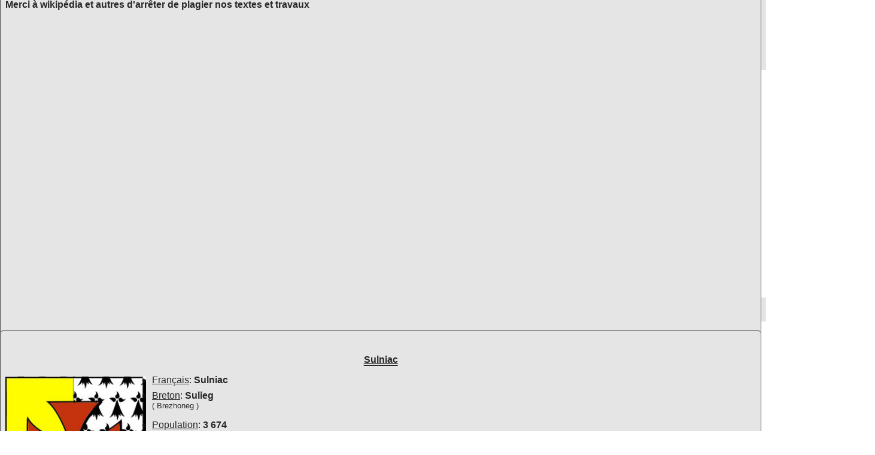

--- FILE ---
content_type: text/html; charset=UTF-8
request_url: https://www.tchinggiz.org/sulniac-toponyme.html
body_size: 3214
content:
<!DOCTYPE html><html lang="fr"><head><script>document.cookie="large="+screen.width</script><meta name="viewport" content="width=device-width,initial-scale=1.0,shrink-to-fit=no"><link rel="stylesheet" href="./css/global.css" type="text/css" media="screen"><meta name="rating" content="general"><meta name="robots" content="index,follow,all"><title>Sulniac: Étymologies et toponymes</title><meta name="description" content="Sulniac est aussi riche de ses toponymes et hydronymes qui sont et font l'Histoire des Hommes et l'Histoire de ce terroir. Nous vous laissons découvrir ce pan de la grande histoire locale dans ces pages..."><link rel="canonical" href="https://www.tchinggiz.org/sulniac-toponyme.html"><meta name="Language" content="fr"><meta property="og:locale" content="fr_FR"><meta property="og:type" content="article"><meta property="og:title" content="Sulniac: Étymologies et toponymes"><meta property="og:description" content="Sulniac est aussi riche de ses toponymes et hydronymes qui sont et font l'Histoire des Hommes et l'Histoire de ce terroir. Nous vous laissons découvrir ce pan de la grande histoire locale dans ces pages..."><meta property="og:url" content="https://www.tchinggiz.org/sulniac-toponyme.html"><meta property="og:site_name" content="Tchinggiz Guides Mémoriels"><meta property="og:image" content="./skeu/ville/1/a_1."><meta property="og:image:width" content="1000"><meta property="og:image:height" content="350"><meta property="og:image:type" content="image/"></head><body><script async src="https://www.googletagmanager.com/gtag/js?id=G-8PMZTNNSCH"></script><script>window.dataLayer=window.dataLayer||[];function gtag(){dataLayer.push(arguments);}gtag('js',new Date());gtag('config','G-8PMZTNNSCH');</script><div class="pen"><div class="pen0"><div><div class="pen01"><img class="001" width="100" height="117" src="/t/logo.avif" fetchpriority="high" alt="tchinggiz"></div><div class="pen02"><h1><span class="omb">Sulniac</span><br><sup>Étymologies et toponymes</sup></h1></div><div><div class="pen03"><div><a title="Tchinggiz" href="./index.html">Accueil</a></div><div><a title="Guides pays" href="./index.html">Pays</a></div><div><a title="Héraldique" href="./her/index.html">Héraldique</a></div><div><a title="Tchinggiz" href="./tchinggiz-guides.html">Guides</a></div></div></div></div></div><main><div class="pen1"><div><div class="pen11"><img class="pen111" alt="SULNIEG" width="250" height="292" src="./her/250/1/199.jpg"><br><br><b>SULNIEG</b><sup><br>( SULNIAC )</sup></div><div class="pen12"><picture><source media="(min-width:651px)" srcset="./skeu/ville/1/a_1.avif 1000w" sizes="(min-width: 651px) 1000px"><source media="(min-width:422px) AND (max-width:650px)" srcset="./skeu/ville/1650/a_1.avif 650w" sizes="(min-width:422px) AND (max-width:650px) 650px"><source media="(max-width:421px)" srcset="./skeu/ville/1421/a_1.avif 421w" sizes="(max-width: 421px) 421px"><img alt="a_1" class="sk11" width="1000" height="350" src="./skeu/ville/1/a_1.avif"></picture><br><strong></strong>:&ensp;</div></div></div><div class="pen2"><div>&#x1F3B2;&nbsp;&#x2907;&nbsp;<a title="Les Agneillards, des agneaux ?" href="./agnielles-en-bochaine-histoire.html">Les Agneillards, des agneaux ?</a></div></div><div class="pen3"><div><div class="pen31"><h2 class="cent"><span class="sou">Sulniac</span></h2><div class="pen32"><a href="https://www.facebook.com/Lessgourmandisesdefanny05" title="Sulniac" onclick="window.open(this.href);return false;"><img class="pen321" width="440" height="293" src="./skeu/ent1/1/1.avif" fetchpriority="high" alt="sulniac"><br><b>&lt;Cliquez l'image&gt;</b></a></div><h2>&#x25A0; &nbsp;<span class="sou">Sulniac</span>: Toponymes</h2>L'immense majorité des toponymes de <strong>Sulniac</strong> datent des temps les plus anciens, parfois du néolithique ou de la période préceltique, notamment les oronymes et hydronymes.<br><br>Ils sont aussi légions à avoir été créés lors des grands défrichements qui ont fait naître nos paysages, nos hameaux, nos villages et communes actuelles. Images de l'Histoire, de ses hommes et de leurs langues, plusieurs strates linguistiques y sont visibles.<br><br>Déplorons ces néo-toponymes passe-partout, tristes, effrayants et déprimants appliqués sans réflexion à des lieux chargés de belle histoire: combien de <i>Kerlouano</i> devenus <i>Semaine des quatre jeudis</i>, pour citer une commune bretonne au riche passé...<br><br><span class="col"><b>Merci à wikipédia et autres d'arrêter de plagier nos textes et travaux</b></span></div></div><div><div class="pen31">﻿<article><h2 class="cent"><span class="sou">Sulniac</span></h2><div class="pen33"><img class="pen331" alt="Sulniac" width="165" height="193" src="./her/250/1/199.jpg"></div><ul><li class="w0"><span class="soul">Français</span>: <b>Sulniac</b></li><li class="w0"><span class="soul">Breton</span>: <b>Sulieg</b><br><sup>( Brezhoneg )</sup></li><li class="w0"><span class="soul">Population</span>: <b>3 674</b> <br><span class="soul">Gentilé</span>: <b>Sulniacois</b></li><li class="w0"><span class="soul">Type</span>: <b>Commune</b></li></ul><ul class="m0"><li class="w0"><span class="soul">Superficie</span>: <b>27,92</b>  km²<br><span class="soul">Densité</span>: <b>131.59</b> hab/km²</li></ul><ul class="m0"><li class="w0"><span class="soul">Latitude</span>: <b>47°41'31" N</b><br><span class="soul">Longitude</span>: <b>2°34'15" W</b></li></ul><ul class="m0"><li class="w0"><span class="soul">Latitude</span>: <b>47.675372</b><br><span class="soul">Longitude</span>: <b>-2.570844</b></li></ul><ul class="m0"><li class="w0"><span class="soul">pages</span>: <b>19</b></li></ul></article></div></div><div><div class="pen31">﻿<h2 class="cent"><span class="sou">Rue Bric et Brac</span></h2><br><nav><ul class="w0"><li class="w0"><a title="Retour Accueil" href="./index.html">Retour Accueil</a></li><li class="w0"><a title="France" href="./france-regions.html">Retour France</a></li><li class="w0"><a title="Bretagne" href="bretagne-region.html">Retour  Bretagne</a></li><li class="w0"><a title="Morbihan" href="morbihan-departement.html">Retour  Morbihan</a></li><li class="w0"><a title="sulniac" href="./sulniac.html">Retour Sulniac</a></li><li class="w0"><a title="sulniac" href="./sulniac-mairie-hotel-de-ville.html">Mairie de Sulniac</a></li><li class="w0"><a class="m0" title="Lauzach" href="./lauzach.html">Lauzach</a></li><li class="w0"><a class="m0" title="La Vraie-Croix" href="./la-vraie-croix.html">La Vraie-Croix</a></li><li class="w0"><a class="m0" title="Theix-Noyalo" href="./theix-noyalo.html">Theix-Noyalo</a></li><li class="w0"><a class="m0" title="Tréffléan" href="./trefflean.html">Tréffléan</a></li><li class="w0"><a class="m0" title="Questembert" href="./questembert.html">Questembert</a></li><li class="w0"><a class="m0" title="Berric" href="./berric.html">Berric</a></li><li class="w0"><a class="m0" title="Theix" href="./theix.html">Theix</a></li></ul></nav></div></div></div><div class="pen4"><div><h3>&#x2318;&emsp;<span class="sou">Étymologies et toponymes</span></h3><div class="im6"><img class="im0" width="440" height="279" src="./skeu/sepia/1/louargat-1.avif" alt="louargat-1"><br><span class="soul">Louargat</span>: Début XX°: La Grande Route de Brest à Paris</div><p>Le <b>Sulnieg</b> breton est devenu <strong>Sulniac</strong> en français. Attesté dès 1160 dans les <i>Preuves</i> de Dom Morice, <strong>Sulniac</strong> est alors écrit <i>Suluniac, hospitale</i>, écriture sous laquelle apparaît encore <em>Sulunyac</em> en 1387 dans les archives du <a title="Vannes" href="./vannes.html">chapitre de Vannes</a>. L'année 1266 nous avait dévoilé un <i>Suluiniach</i> puis un <i>Suillinizac</i> et <i>Sulnuyac</i> en 1387 dans les archives du duché de Rohan-Chabot. L'année 1401 offira un <i>Sulliniac</i> puis <i>Sulleniac</i> en 1407. citons aussi <i>Sullunyac</i> en 1415, <i>Susniac</i> en 1423, <i>Sulnigniac</i> et <i>Sulnyac</i> en 1453, <i>Suliniac</i> en 1516, <i>Suligna</i> en 1608 et <i>Suliac</i> en 1630.<br><br>Il semble que <strong>Sulniac</strong> dérive de <i>Sul</i>, dont le sens est obscur ou d'un anthroponyme <i>Solemnius</i> ; aucune de ces deux pistes ne faisant l'unanimité.</p><ul class="d0"></ul></div></div></main><footer><div class="footer"><a title="Tchinggiz Télégram" href="https://t.me/+FX1_EFadasthYzg0" onclick="window.open(this.href);return false;"><img width="35" height="35" src="t/telegram.avif" alt="télégram"></a>&nbsp;<a title="Tchinggiz VK" href="https://vk.com/public221443788" onclick="window.open(this.href);return false;"><img width="35" height="35" src="t/vk.avif" alt="V-Kontakte"></a>&nbsp;<a title="Tchinggiz Facebook" href="https://www.facebook.com/groups/1415235465714842" onclick="window.open(this.href);return false;"><img width="35" height="35" src="t/fb.avif" alt="Facebook"></a>&nbsp;<a title="Tchinggiz Whatsapp" href="https://chat.whatsapp.com/ElaOaGfvex0LMx9l4hbdS9" onclick="window.open(this.href);return false;"><img width="35" height="35" src="t/ws.avif" alt="Whatsapp"></a>&nbsp;<a title="Tchinggiz X" href="https://x.com/MTchinggiz" onclick="window.open(this.href);return false;"><img width="35" height="35" src="t/x.avif" alt="Tchinggiz X"></a><br><br><strong>Tchinggiz</strong> - Bayanzukh - OULAN-BATOR - Mongolia<br>Association N° W052002352 - Préfecture Hautes-Alpes<br>Téléphone: +976-992-19-839<br>Courriel: <b>tchinggiz05 @ gmail.com</b><br>&copy; Saran-Marie Galtsog - 2026</div></footer></div></body></html>

--- FILE ---
content_type: text/css
request_url: https://www.tchinggiz.org/css/global.css
body_size: 2428
content:
html,body{font-family:Helvetica,sans serif;background-color:#FFF;vertical-align:baseline;text-align:left;color:#282828;border:0;margin:0;padding:0}

.aff4,.her4>div,.hom4,.im6,.im7,.ker6,.lp1,.pen61{background-color:#FFF}
img{border:0;padding:0;margin:0}
a{text-decoration:none}
ul.d0,ul.d1,li.w0{list-style:circle outside}
h1,ul.d1,.kleiz,.pen2>div,.pen3>div{text-align:left}

.soul,.sou{text-decoration-line:underline}
.sou{text-decoration-style:double}

.im6,.im7,.hom4,.ker3,.ker5,.ker6,.liv4,.lp1,.pen01,.pen02,.pen11,.pen12,.pen41,.pen42,.pen51{float:left}


li.w0{font-size:1rem;margin-bottom:.5rem}
.pen,.pen0,.pen2,.pen31,.pen4>div,.pen5>div,.pen6>div{background-color:#e5e5e5}

.ker3{width:160px;height:260px;margin:5px 20px 5px 5px}
.ker4{width:151px;height:auto;margin:5px 20px 5px 5px}
.ker5{width:151px;height:175px;margin:5px 20px 5px 5px}
.ker6{width:230px;height:277px;margin:5px;padding:15px;font-size:15px}
.ker61{width:151px;height:227px;margin:0;padding:0}
.liv4{width:167px;height:260px;margin:5px 20px 5px 5px}
.liv5{width:157px;height:250px;margin:5px 20px 5px 5px}
.aff4{width:700px;height:auto;margin:5px 290px 5px 290px;padding:25px}
.aff5{width:650px;height:auto;margin:5px 20px 5px 5px}
.hom4{width:350px;height:auto;margin:5px 60px 15px 15px;padding:25px}
.hom5{width:330px;height:auto;margin:5px 20px 5px 5px}
.her4>div{width:200px;height:auto;min-height:300px;padding:5px;font-size:18px}
.her51{width:150px;height:auto;margin:5px auto 5px auto}
.lp1{width:250px;height:auto;padding:30px;margin:15px 30px 15px 15px}
.lp2{width:200px;height:245px}
.im6,.im7{width:460px;height:auto;padding:30px;margin:15px 30px 15px 15px}
.im0{width:440px;height:auto}.im7{width:650px;height:auto}
.im70{width:620px;height:auto}
.poe,.her4{justify-content:center;align-items:start;gap:10px;padding:5px;width:1280px;display:flex;flex-direction:row;flex-basis:auto;flex-wrap:wrap}
.poe>div{width:600px;height:auto;padding:5px}
.her4{gap:45px}

h1{text-transform:uppercase}
h1{font-size:23px;padding:20px 5px 5px 10px}
.omb{text-shadow:3px 3px 4px #474747}

h1,h2,.im63{font-weight:bold}
h1,h2{text-decoration-line:none}
p,h2{font-size:1rem}
sup,.im6{font-size:.8rem}



li{margin:5px 10px 15px 5px}
.sk11{height:auto}
.pen31,.pen4>div,.pen5>div,.pen6>div,.pen61,.poe>div,.poe1,.im6,.her4>div,.lp1,.ker6{border-radius:5px;border:1px solid #4e4e4e}

.pen,.pen0,.pen1,.pen2,.pen3,.pen4,.pen5,.pen52,.pen6,.pen7.footer{width:100vw}
.cent,.footer,.pen0,.pen01,.pen001,.pen02,.pen03,.pen33,.pen331,.pen04,.pen11,.poe>div,.im0,.hom4,.aff4,.lp1,.her51,.her4>div,.pen6>div,.ker6,.cuiz>div{text-align:center}
.footer{background-color:#3e3b3b;width:auto;z-index:2;color:#ebe3e3;display:block;font-size:.8rem;margin:2rem 0 0 0;padding:2rem 0 3rem 0}

.pen,.pen1,.pen01,.pen02,.pen03,.pen0>div,.pen1>div,.pen11,.pen111,.pen12,.pen13,.pen2>div,.pen31,.pen321,.pen3>div,.pen4>div,.pen42,.pen421,.pen5>div,.pen6,.pen6>div,.pen61,.pen62,.im6,.poe>div,.im0,.pen7>div,.liv4,.liv5,.hom4,.hom5,.her41,.her4>div,.lp1,.lp2,.ker6,.sk11,.im10{display:inline-block}

.pen0,.pen1,.pen2,.pen3,.pen4,.pen5,.pen52,.pen6,.pen7,.cuiz{display:flex;flex-direction:row;justify-content:center;align-items:center;align-items:stretch;height:auto}
.pen{height:117px}
.pen0>div{width:1300px;height:117px;padding:0;margin:0}
.pen01{width:100px;height:auto}
.pen02{width:450px;height:117px}
.pen03{display:flex;flex-direction:row;justify-content:center;align-items:center;width:700px;height:117px}
.pen03>div{width:160px;height:50px;font-size:20px}

.pen1{height:370px}
.pen1>div{width:1300px;height:370px;padding:0;margin:0}
.pen11{width:290px;height:370px;margin:10px 0 10px 0;font-size:13px}
.pen111{width:250px;height:auto;clear:both}
.pen12{width:700px;height:370px;font-size:13px}

.pen2{align-items:center;margin:10px 0 15px 0}
.pen2>div{padding:5px;margin:0 0 10px 0;width:1300px;height:20px;font-size:1.1rem}
.pen3{gap:5px;height:800px;margin-bottom:20px}
.pen3>div{width:430px;height:800px;vertical-align:top}
.pen31{width:411px;min-height:800px;margin:0;padding:5px}
.pen32{margin:0 0 10px 0;max-width:410px;clear:both}
.pen321{margin:5px auto 5px auto;max-width:410px;height:auto;clear:both}
.pen33{margin:0 auto 10px auto;width:235px;clear:both}
.pen331{margin:5px auto 5px auto;width:235px;height:auto;clear:both}
.pen4{gap:15px 0;padding:5px;width:100vw;align-items:center;flex-direction:column}
.pen4>div{width:1290px;height:auto;padding:5px;vertical-align:top}
.pen41{margin-right:15px;width:180px;height:auto;padding:5px}
.pen411{width:180px;height:auto}
.pen42{margin-right:20px}
.pen5{gap:10px;padding:5px;top:0;left:0;flex-direction:column;align-items:center}
.pen5>div{width:1290px;height:auto;padding:5px}
.pen51{margin-right:15px;width:440px;height:auto;padding:5px}
.pen511{width:440px;height:auto}
.pen52{gap:10px;padding:0;margin:0;flex-direction:row;flex-wrap:wrap;justify-content:flex-start;width:1290px}
.pen52>div{width:300px;padding:5px;font-size:1.2rem;text-align:center}

.pen6{gap:15px 0;flex-direction:column;align-items:center}
.pen6>div{width:1280px;height:auto;padding:5px}
.pen61{width:460px;height:auto;padding:30px;margin:15px}
.pen62{width:440px;height:auto}

.cuiz{flex-direction:row;width:1290px;align-items:center;flex-wrap:wrap;margin-bottom:50px}

.cuiz>div{width:230px;height:220px;margin:20px 5px 40px 5px;font-size:14px}




@media only screen and (min-width:999px) and (max-width:1299px){

.pen0>div,.pen32,.pen33{float:left}

h1{font-size:1.1rem}.omb{text-shadow:.1em .1em .1em #474747}sup,.im6,.im7,.pen12{font-size:.8em}.sk11{width:100vw;margin:0 0 .2rem 0}.pen{height:100vw;max-height:117px}.pen0{display:flex;flex-direction:row;justify-content:center;align-items:stretch;width:100vw;max-height:117px;padding:0;margin:0}.pen0>div{width:100vw;height:35vw;padding:0;margin:0}

.pen01{width:40vw;max-width:100px;height:45vw;padding:0;margin:0}

.pen02{width:60vw;height:45vw;padding:0;margin:0;text-align:justify}
.pen03{display:none}
.pen1{height:37vw;max-height:370px}

.pen11{width:13vw;max-width:250px;height:37vw;margin:.5rem;padding:0;font-size:.8rem}

.pen111{width:13vw;max-width:250px;height:auto;clear:both}.
.pen12{width:78w;height:auto;max-width:1000px;font-size:.8rem}
.pen3{flex-direction:column;width:100vw}
.pen3>div{width:100vw}
.pen31{width:98vw;padding:.5em}
.pen32{margin:0 10px 10px 0;max-width:40vw}
.pen321{max-width:40vw;height:auto;}
.pen33{margin:0 10px 10px 0;max-width:40vw}
.pen331{max-width:40vw;height:auto}}


@media only screen and (min-width:651px) and (max-width:998px){

.pen32,.pen33{float:left}

h1{font-size:1.1rem}.omb{text-shadow:.1em .1em .1em #474747}sup,.im6,.im7,.pen12{font-size:.8em}.sk11{width:100vw;margin:0 0 .2rem 0}.cent{text-align:left}.pen03,.pen11{display:none}.pen,.pen2{width:100vw}.pen{height:35vw;max-height:117px}.pen0{display:flex;flex-direction:row;justify-content:center;align-items:stretch;width:100vw;max-height:117px;padding:0;margin:0}.pen0>div{width:100vw;height:35vw;padding:0;margin:0;float;left}

.pen01{max-width:30vw;max-width:100px;height:35vw;padding:0;margin:0}

.pen02{width:70vw;height:15vw;padding:0;margin:0;text-align:justify}.pen12{width:100vw;height:auto}.pen2{align-items:center;margin:1em 0 1em 0}.pen2>div{padding:5px;margin:0 0 1em 0;text-align:left;width:100vw;height:auto;font-size:1.1rem}.pen3,.pen4{flex-direction:column;width:96vw;height:auto;align-items:left;margin:.2em}.pen3>div,.pen4>div{width:98vw;height:auto;text-align:left}.pen31{width:98vw;padding:.2em;text-align:left;min-height:30px;text-align:left;background-color:yellow}

.pen32{margin:0 .5em .1em 0;max-width:45vw;display:block-inline}

.pen321{max-width:45vw;height:auto;margin:0}

.pen33{margin:0 .5em .5em 0;max-width:40vw}
.pen331,.pen411{max-width:40vw;height:auto}.pen4{width:98vw}.pen4>div{width:98vw;margin:.4em .2em .4em .2em;padding:.2em;text-align:left;min-height:30px;text-align:left}

.pen41{margin-right:15px;width:180px;height:auto;padding:5px}
.pen411{width:180px;height:auto}
.pen42{margin-right:20px}}


@media only screen and (min-width:421px) and (max-width:650px){

h1{font-size:1.1rem}.omb{text-shadow:.1em .1em .1em #474747}sup,.im6,.im7,.pen12{font-size:.8em}.sk11{width:100vw;margin:0 0 .2rem 0}li.w0{margin-left:30vw}.pen{height:117px;max-height:117px;width:100vw}.pen0{display:flex;flex-direction:row;justify-content:center;align-items:stretch;width:100vw;max-height:117px;padding:0;margin:0}.pen0>div{width:100vw;height:117px}.pen01{width:100px;height:117px;padding:0;margin:0}.pen02{width:70vw;height:15vw;padding:0;margin:0;text-align:justify}.pen03,.pen11{display:none}.pen31,.pen4>div,.pen5>div,.im6,.im0,.pen6{border-radius:0}.pen1,.pen1>div{height:auto}.pen1>div{width:100vw;padding:0;margin:0}

.pen11{width:290px;height:370px;margin:10px 0 10px 0;font-size:13px}
.pen111{width:250px;height:auto;clear:both}.pen12{width:100vw;height:auto;padding-bottom:.8em}

.pen2{align-items:center;margin:0 0 20px 0}
.pen2>div{padding:5px;text-align:left;width:1300px;height:20px;font-size:1.1rem}.pen3,.pen6,.pen4{height:auto;margin-bottom:2em;flex-direction:column;width:100vw}.pen3>div{width:99vw;height:auto;margin:1em .2em 1em .2em}.pen31{width:97vw;height:auto;margin:.5vw .2vw .5vw .2vw;padding:.5vw}.pen32,.pen33{margin:1em auto 1em auto;width:98vw;display:inline-block;font-size:.8em;text-align:center}.pen321,.pen421{margin:1em auto 1em 13vw;padding:0;max-width:440px;width:99vw;height:auto;text-align:center}.pen33,.pen331{width:35vw;margin:5px 20vw 5px 15vw}.pen4,.pen6{margin:0;padding:0}

.pen4>div{margin:0}

.pen41{margin-right:15px;width:180px;height:auto;padding:5px}

.pen411{width:180px;height:auto}
.pen42{margin-right:20px}
.pen4>div,.pen6>div{width:97vw}.pen6{gap:15px 0;flex-direction:column;align-items:center}.pen61{width:460px;height:auto;padding:30px;margin:15px;background-color:yellow}.pen62{width:440px;height:auto}}@media only screen and (max-width:420px){h1,h2,h3{font-size:1em}.omb{text-shadow:.1em .1em .1em #474747}sup,.im6,.im7,.pen12{font-size:.8em}.sk11{width:100vw;margin:0 0 .2rem 0}.pen31,.pen4>div,.pen5>div,.im6,.im7,.im0,.pen6{border:.1em solid #4e4e4e;border-radius:0}

.pen{background-color:#FFF}

.pen,.pen3,.pen3>div,.pen31,.pen32,.pen321,.pen33,.pen331,.pen4,.pen4>div,.pen41,.pen411,.pen5,.pen5>div,.pen51,.pen511,.pen6,.pen6>div,.poe,.poe>div,.her4{display:inline-block;width:100vw;height:auto}.pen0{display:flex;flex-direction:row;justify-content:center;align-items:stretch;width:100vw;max-height:117px;padding:0;margin:0}.pen0>div{width:100vw;height:30vw;padding:0;margin:0}

.pen01{width:28vw;height:30vw;padding:0;margin:0}

.pen02{width:70vw;height:10vw;padding:0;margin:0;text-align:justify}.pen03,.pen11,.pen2{display:none}.pen1{height:37vw}.pen1>div{width:100vw;height:37vw;padding:0;margin:0}.pen12{width:100vw;height:37vw;font-size:.8em}.pen31{width:95vw;height:auto;padding:.3em;margin:1em .2em .5em .2em}.pen32,.pen33,.pen41,.pen42,.pen51,.aff4,.pen61{margin:.5em .2em .5em .2em;width:92vw;height:auto;clear:both;text-align:center}.pen321,.pen421,.pen511,.im6,.im7,.im0,.aff5,.pen62{width:93.5vw;height:auto}.pen331,.pen411,.her51{width:40vw;height:auto}.pen4,.pen5,.im6,.im7,.im0,.aff4,.aff5,.pen61,.pen62,.poe,.poe>div,.pen6>div,.her4,.her4>div{border:none;padding:0;margin:0}.pen4>div,.pen5>div,.pen6>div{width:96vw;height:auto;padding:.2em;margin:1em .2em .5em .2em}.pen52,.poe{flex-direction:column;flex-wrap:wrap;justify-content:flex-start}.poe{flex-direction:column;width:96vw}.poe>div{width:94vw;height:auto}.pen52>div{width:97vw;padding:.5em;font-size:1.2em;text-align:center}.im6,.im7{margin-bottom:2em}.pen6,.her4{flex-direction:column;align-items:center;width:97.5vw;background-color:#e5e5e5;margin:.2em}.pen6>div{background-color:transparent}.pen61,.pen62{width:95vw;height:auto}.her4,.her4>div{background-color:transparent}.her4>div{width:86vw;height:auto; margin-bottom:2em}}